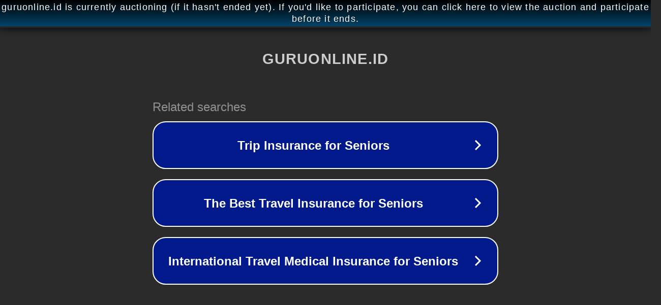

--- FILE ---
content_type: text/html; charset=utf-8
request_url: https://guruonline.id/tentang/les-privat-jawa-barat/les-privat-kota-bandung/
body_size: 1114
content:
<!doctype html>
<html data-adblockkey="MFwwDQYJKoZIhvcNAQEBBQADSwAwSAJBANDrp2lz7AOmADaN8tA50LsWcjLFyQFcb/P2Txc58oYOeILb3vBw7J6f4pamkAQVSQuqYsKx3YzdUHCvbVZvFUsCAwEAAQ==_LujB9h43bI6aP9snac1izrS/wO/vsuQazLeFXl21sDm9zwrsAiIq3mn1zZxjGdJEpXmMVbXRy3MuAhVoBxBA+A==" lang="en" style="background: #2B2B2B;">
<head>
    <meta charset="utf-8">
    <meta name="viewport" content="width=device-width, initial-scale=1">
    <link rel="icon" href="[data-uri]">
    <link rel="preconnect" href="https://www.google.com" crossorigin>
</head>
<body>
<div id="target" style="opacity: 0"></div>
<script>window.park = "[base64]";</script>
<script src="/bHmFfTQLd.js"></script>
</body>
</html>
